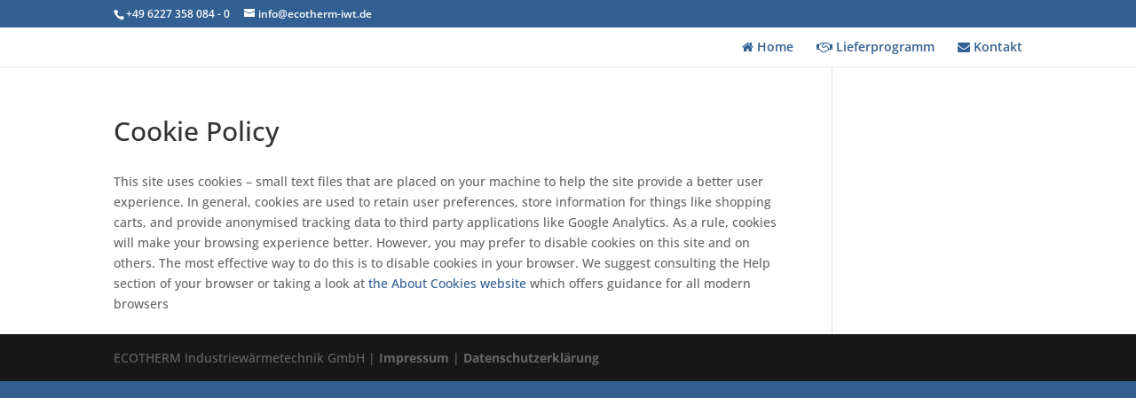

--- FILE ---
content_type: text/css
request_url: https://www.ecotherm-iwt.de/wp-content/themes/Divi-child/style.css?ver=4.7.1.1605631194
body_size: 915
content:
/*
Theme Name: Divi Child
Theme URI: http://www.elegantthemes.com/gallery/divi/
Template: Divi
Author: Elegant Themes
Author URI: http://www.elegantthemes.com
Description: Smart. Flexible. Beautiful. Divi is the most powerful theme in our collection.
Tags: responsive-layout,one-column,two-columns,three-columns,four-columns,left-sidebar,right-sidebar,custom-background,custom-colors,featured-images,full-width-template,post-formats,rtl-language-support,theme-options,threaded-comments,translation-ready
Version: 4.7.1.1605631194
Updated: 2020-11-17 16:39:54

*/

/* open-sans-300 - latin */
@font-face {
  font-family: 'Open Sans';
  font-style: normal;
  font-weight: 300;
  src: url('../Divi-child/fonts/open-sans-v34-latin-300.eot'); /* IE9 Compat Modes */
  src: local(''),
       url('../Divi-child/fonts/open-sans-v34-latin-300.eot?#iefix') format('embedded-opentype'), /* IE6-IE8 */
       url('../Divi-child/fonts/open-sans-v34-latin-300.woff2') format('woff2'), /* Super Modern Browsers */
       url('../Divi-child/fonts/open-sans-v34-latin-300.woff') format('woff'), /* Modern Browsers */
       url('../Divi-child/fonts/open-sans-v34-latin-300.ttf') format('truetype'), /* Safari, Android, iOS */
       url('../Divi-child/fonts/open-sans-v34-latin-300.svg#OpenSans') format('svg'); /* Legacy iOS */
}
/* open-sans-regular - latin */
@font-face {
  font-family: 'Open Sans';
  font-style: normal;
  font-weight: 400;
  src: url('../Divi-child/fonts/open-sans-v34-latin-regular.eot'); /* IE9 Compat Modes */
  src: local(''),
       url('../Divi-child/fonts/open-sans-v34-latin-regular.eot?#iefix') format('embedded-opentype'), /* IE6-IE8 */
       url('../Divi-child/fonts/open-sans-v34-latin-regular.woff2') format('woff2'), /* Super Modern Browsers */
       url('../Divi-child/fonts/open-sans-v34-latin-regular.woff') format('woff'), /* Modern Browsers */
       url('../Divi-child/fonts/open-sans-v34-latin-regular.ttf') format('truetype'), /* Safari, Android, iOS */
       url('../Divi-child/fonts/open-sans-v34-latin-regular.svg#OpenSans') format('svg'); /* Legacy iOS */
}
/* open-sans-500 - latin */
@font-face {
  font-family: 'Open Sans';
  font-style: normal;
  font-weight: 500;
  src: url('../Divi-child/fonts/open-sans-v34-latin-500.eot'); /* IE9 Compat Modes */
  src: local(''),
       url('../Divi-child/fonts/open-sans-v34-latin-500.eot?#iefix') format('embedded-opentype'), /* IE6-IE8 */
       url('../Divi-child/fonts/open-sans-v34-latin-500.woff2') format('woff2'), /* Super Modern Browsers */
       url('../Divi-child/fonts/open-sans-v34-latin-500.woff') format('woff'), /* Modern Browsers */
       url('../Divi-child/fonts/open-sans-v34-latin-500.ttf') format('truetype'), /* Safari, Android, iOS */
       url('../Divi-child/fonts/open-sans-v34-latin-500.svg#OpenSans') format('svg'); /* Legacy iOS */
}
/* open-sans-600 - latin */
@font-face {
  font-family: 'Open Sans';
  font-style: normal;
  font-weight: 600;
  src: url('../Divi-child/fonts/open-sans-v34-latin-600.eot'); /* IE9 Compat Modes */
  src: local(''),
       url('../Divi-child/fonts/open-sans-v34-latin-600.eot?#iefix') format('embedded-opentype'), /* IE6-IE8 */
       url('../Divi-child/fonts/open-sans-v34-latin-600.woff2') format('woff2'), /* Super Modern Browsers */
       url('../Divi-child/fonts/open-sans-v34-latin-600.woff') format('woff'), /* Modern Browsers */
       url('../Divi-child/fonts/open-sans-v34-latin-600.ttf') format('truetype'), /* Safari, Android, iOS */
       url('../Divi-child/fonts/open-sans-v34-latin-600.svg#OpenSans') format('svg'); /* Legacy iOS */
}
/* open-sans-700 - latin */
@font-face {
  font-family: 'Open Sans';
  font-style: normal;
  font-weight: 700;
  src: url('../Divi-child/fonts/open-sans-v34-latin-700.eot'); /* IE9 Compat Modes */
  src: local(''),
       url('../Divi-child/fonts/open-sans-v34-latin-700.eot?#iefix') format('embedded-opentype'), /* IE6-IE8 */
       url('../Divi-child/fonts/open-sans-v34-latin-700.woff2') format('woff2'), /* Super Modern Browsers */
       url('../Divi-child/fonts/open-sans-v34-latin-700.woff') format('woff'), /* Modern Browsers */
       url('../Divi-child/fonts/open-sans-v34-latin-700.ttf') format('truetype'), /* Safari, Android, iOS */
       url('../Divi-child/fonts/open-sans-v34-latin-700.svg#OpenSans') format('svg'); /* Legacy iOS */
}
/* open-sans-800 - latin */
@font-face {
  font-family: 'Open Sans';
  font-style: normal;
  font-weight: 800;
  src: url('../Divi-child/fonts/open-sans-v34-latin-800.eot'); /* IE9 Compat Modes */
  src: local(''),
       url('../Divi-child/fonts/open-sans-v34-latin-800.eot?#iefix') format('embedded-opentype'), /* IE6-IE8 */
       url('../Divi-child/fonts/open-sans-v34-latin-800.woff2') format('woff2'), /* Super Modern Browsers */
       url('../Divi-child/fonts/open-sans-v34-latin-800.woff') format('woff'), /* Modern Browsers */
       url('../Divi-child/fonts/open-sans-v34-latin-800.ttf') format('truetype'), /* Safari, Android, iOS */
       url('../Divi-child/fonts/open-sans-v34-latin-800.svg#OpenSans') format('svg'); /* Legacy iOS */
}
/* open-sans-300italic - latin */
@font-face {
  font-family: 'Open Sans';
  font-style: italic;
  font-weight: 300;
  src: url('../Divi-child/fonts/open-sans-v34-latin-300italic.eot'); /* IE9 Compat Modes */
  src: local(''),
       url('../Divi-child/fonts/open-sans-v34-latin-300italic.eot?#iefix') format('embedded-opentype'), /* IE6-IE8 */
       url('../Divi-child/fonts/open-sans-v34-latin-300italic.woff2') format('woff2'), /* Super Modern Browsers */
       url('../Divi-child/fonts/open-sans-v34-latin-300italic.woff') format('woff'), /* Modern Browsers */
       url('../Divi-child/fonts/open-sans-v34-latin-300italic.ttf') format('truetype'), /* Safari, Android, iOS */
       url('../Divi-child/fonts/open-sans-v34-latin-300italic.svg#OpenSans') format('svg'); /* Legacy iOS */
}
/* open-sans-italic - latin */
@font-face {
  font-family: 'Open Sans';
  font-style: italic;
  font-weight: 400;
  src: url('../Divi-child/fonts/open-sans-v34-latin-italic.eot'); /* IE9 Compat Modes */
  src: local(''),
       url('../Divi-child/fonts/open-sans-v34-latin-italic.eot?#iefix') format('embedded-opentype'), /* IE6-IE8 */
       url('../Divi-child/fonts/open-sans-v34-latin-italic.woff2') format('woff2'), /* Super Modern Browsers */
       url('../Divi-child/fonts/open-sans-v34-latin-italic.woff') format('woff'), /* Modern Browsers */
       url('../Divi-child/fonts/open-sans-v34-latin-italic.ttf') format('truetype'), /* Safari, Android, iOS */
       url('../Divi-child/fonts/open-sans-v34-latin-italic.svg#OpenSans') format('svg'); /* Legacy iOS */
}
/* open-sans-500italic - latin */
@font-face {
  font-family: 'Open Sans';
  font-style: italic;
  font-weight: 500;
  src: url('../Divi-child/fonts/open-sans-v34-latin-500italic.eot'); /* IE9 Compat Modes */
  src: local(''),
       url('../Divi-child/fonts/open-sans-v34-latin-500italic.eot?#iefix') format('embedded-opentype'), /* IE6-IE8 */
       url('../Divi-child/fonts/open-sans-v34-latin-500italic.woff2') format('woff2'), /* Super Modern Browsers */
       url('../Divi-child/fonts/open-sans-v34-latin-500italic.woff') format('woff'), /* Modern Browsers */
       url('../Divi-child/fonts/open-sans-v34-latin-500italic.ttf') format('truetype'), /* Safari, Android, iOS */
       url('../Divi-child/fonts/open-sans-v34-latin-500italic.svg#OpenSans') format('svg'); /* Legacy iOS */
}
/* open-sans-600italic - latin */
@font-face {
  font-family: 'Open Sans';
  font-style: italic;
  font-weight: 600;
  src: url('../Divi-child/fonts/open-sans-v34-latin-600italic.eot'); /* IE9 Compat Modes */
  src: local(''),
       url('../Divi-child/fonts/open-sans-v34-latin-600italic.eot?#iefix') format('embedded-opentype'), /* IE6-IE8 */
       url('../Divi-child/fonts/open-sans-v34-latin-600italic.woff2') format('woff2'), /* Super Modern Browsers */
       url('../Divi-child/fonts/open-sans-v34-latin-600italic.woff') format('woff'), /* Modern Browsers */
       url('../Divi-child/fonts/open-sans-v34-latin-600italic.ttf') format('truetype'), /* Safari, Android, iOS */
       url('../Divi-child/fonts/open-sans-v34-latin-600italic.svg#OpenSans') format('svg'); /* Legacy iOS */
}
/* open-sans-700italic - latin */
@font-face {
  font-family: 'Open Sans';
  font-style: italic;
  font-weight: 700;
  src: url('../Divi-child/fonts/open-sans-v34-latin-700italic.eot'); /* IE9 Compat Modes */
  src: local(''),
       url('../Divi-child/fonts/open-sans-v34-latin-700italic.eot?#iefix') format('embedded-opentype'), /* IE6-IE8 */
       url('../Divi-child/fonts/open-sans-v34-latin-700italic.woff2') format('woff2'), /* Super Modern Browsers */
       url('../Divi-child/fonts/open-sans-v34-latin-700italic.woff') format('woff'), /* Modern Browsers */
       url('../Divi-child/fonts/open-sans-v34-latin-700italic.ttf') format('truetype'), /* Safari, Android, iOS */
       url('../Divi-child/fonts/open-sans-v34-latin-700italic.svg#OpenSans') format('svg'); /* Legacy iOS */
}
/* open-sans-800italic - latin */
@font-face {
  font-family: 'Open Sans';
  font-style: italic;
  font-weight: 800;
  src: url('../Divi-child/fonts/open-sans-v34-latin-800italic.eot'); /* IE9 Compat Modes */
  src: local(''),
       url('../Divi-child/fonts/open-sans-v34-latin-800italic.eot?#iefix') format('embedded-opentype'), /* IE6-IE8 */
       url('../Divi-child/fonts/open-sans-v34-latin-800italic.woff2') format('woff2'), /* Super Modern Browsers */
       url('../Divi-child/fonts/open-sans-v34-latin-800italic.woff') format('woff'), /* Modern Browsers */
       url('../Divi-child/fonts/open-sans-v34-latin-800italic.ttf') format('truetype'), /* Safari, Android, iOS */
       url('../Divi-child/fonts/open-sans-v34-latin-800italic.svg#OpenSans') format('svg'); /* Legacy iOS */
}

--- FILE ---
content_type: text/css
request_url: https://www.ecotherm-iwt.de/wp-content/et-cache/global/et-divi-customizer-global.min.css?ver=1764963929
body_size: 2295
content:
body,.et_pb_column_1_2 .et_quote_content blockquote cite,.et_pb_column_1_2 .et_link_content a.et_link_main_url,.et_pb_column_1_3 .et_quote_content blockquote cite,.et_pb_column_3_8 .et_quote_content blockquote cite,.et_pb_column_1_4 .et_quote_content blockquote cite,.et_pb_blog_grid .et_quote_content blockquote cite,.et_pb_column_1_3 .et_link_content a.et_link_main_url,.et_pb_column_3_8 .et_link_content a.et_link_main_url,.et_pb_column_1_4 .et_link_content a.et_link_main_url,.et_pb_blog_grid .et_link_content a.et_link_main_url,body .et_pb_bg_layout_light .et_pb_post p,body .et_pb_bg_layout_dark .et_pb_post p{font-size:14px}.et_pb_slide_content,.et_pb_best_value{font-size:15px}#et_search_icon:hover,.mobile_menu_bar:before,.mobile_menu_bar:after,.et_toggle_slide_menu:after,.et-social-icon a:hover,.et_pb_sum,.et_pb_pricing li a,.et_pb_pricing_table_button,.et_overlay:before,.entry-summary p.price ins,.et_pb_member_social_links a:hover,.et_pb_widget li a:hover,.et_pb_filterable_portfolio .et_pb_portfolio_filters li a.active,.et_pb_filterable_portfolio .et_pb_portofolio_pagination ul li a.active,.et_pb_gallery .et_pb_gallery_pagination ul li a.active,.wp-pagenavi span.current,.wp-pagenavi a:hover,.nav-single a,.tagged_as a,.posted_in a{color:#326092}.et_pb_contact_submit,.et_password_protected_form .et_submit_button,.et_pb_bg_layout_light .et_pb_newsletter_button,.comment-reply-link,.form-submit .et_pb_button,.et_pb_bg_layout_light .et_pb_promo_button,.et_pb_bg_layout_light .et_pb_more_button,.et_pb_contact p input[type="checkbox"]:checked+label i:before,.et_pb_bg_layout_light.et_pb_module.et_pb_button{color:#326092}.footer-widget h4{color:#326092}.et-search-form,.nav li ul,.et_mobile_menu,.footer-widget li:before,.et_pb_pricing li:before,blockquote{border-color:#326092}.et_pb_counter_amount,.et_pb_featured_table .et_pb_pricing_heading,.et_quote_content,.et_link_content,.et_audio_content,.et_pb_post_slider.et_pb_bg_layout_dark,.et_slide_in_menu_container,.et_pb_contact p input[type="radio"]:checked+label i:before{background-color:#326092}a{color:#326092}.et_secondary_nav_enabled #page-container #top-header{background-color:#326092!important}#et-secondary-nav li ul{background-color:#326092}.et_header_style_centered .mobile_nav .select_page,.et_header_style_split .mobile_nav .select_page,.et_nav_text_color_light #top-menu>li>a,.et_nav_text_color_dark #top-menu>li>a,#top-menu a,.et_mobile_menu li a,.et_nav_text_color_light .et_mobile_menu li a,.et_nav_text_color_dark .et_mobile_menu li a,#et_search_icon:before,.et_search_form_container input,span.et_close_search_field:after,#et-top-navigation .et-cart-info{color:#326092}.et_search_form_container input::-moz-placeholder{color:#326092}.et_search_form_container input::-webkit-input-placeholder{color:#326092}.et_search_form_container input:-ms-input-placeholder{color:#326092}#top-menu li.current-menu-ancestor>a,#top-menu li.current-menu-item>a,#top-menu li.current_page_item>a{color:#326092}#main-footer .footer-widget h4,#main-footer .widget_block h1,#main-footer .widget_block h2,#main-footer .widget_block h3,#main-footer .widget_block h4,#main-footer .widget_block h5,#main-footer .widget_block h6{color:#326092}.footer-widget li:before{border-color:#326092}.footer-widget .et_pb_widget div,.footer-widget .et_pb_widget ul,.footer-widget .et_pb_widget ol,.footer-widget .et_pb_widget label{line-height:1.7em}#et-footer-nav .bottom-nav li.current-menu-item a{color:#326092}body .et_pb_bg_layout_light.et_pb_button:hover,body .et_pb_bg_layout_light .et_pb_button:hover,body .et_pb_button:hover{border-radius:0px}@media only screen and (min-width:981px){.et_header_style_left #et-top-navigation,.et_header_style_split #et-top-navigation{padding:15px 0 0 0}.et_header_style_left #et-top-navigation nav>ul>li>a,.et_header_style_split #et-top-navigation nav>ul>li>a{padding-bottom:15px}.et_header_style_split .centered-inline-logo-wrap{width:30px;margin:-30px 0}.et_header_style_split .centered-inline-logo-wrap #logo{max-height:30px}.et_pb_svg_logo.et_header_style_split .centered-inline-logo-wrap #logo{height:30px}.et_header_style_centered #top-menu>li>a{padding-bottom:5px}.et_header_style_slide #et-top-navigation,.et_header_style_fullscreen #et-top-navigation{padding:6px 0 6px 0!important}.et_header_style_centered #main-header .logo_container{height:30px}.et_header_style_centered.et_hide_primary_logo #main-header:not(.et-fixed-header) .logo_container,.et_header_style_centered.et_hide_fixed_logo #main-header.et-fixed-header .logo_container{height:5.4px}.et_fixed_nav #page-container .et-fixed-header#top-header{background-color:#326092!important}.et_fixed_nav #page-container .et-fixed-header#top-header #et-secondary-nav li ul{background-color:#326092}.et-fixed-header #top-menu a,.et-fixed-header #et_search_icon:before,.et-fixed-header #et_top_search .et-search-form input,.et-fixed-header .et_search_form_container input,.et-fixed-header .et_close_search_field:after,.et-fixed-header #et-top-navigation .et-cart-info{color:#326092!important}.et-fixed-header .et_search_form_container input::-moz-placeholder{color:#326092!important}.et-fixed-header .et_search_form_container input::-webkit-input-placeholder{color:#326092!important}.et-fixed-header .et_search_form_container input:-ms-input-placeholder{color:#326092!important}.et-fixed-header #top-menu li.current-menu-ancestor>a,.et-fixed-header #top-menu li.current-menu-item>a,.et-fixed-header #top-menu li.current_page_item>a{color:#326092!important}}@media only screen and (min-width:1350px){.et_pb_row{padding:27px 0}.et_pb_section{padding:54px 0}.single.et_pb_pagebuilder_layout.et_full_width_page .et_post_meta_wrapper{padding-top:81px}.et_pb_fullwidth_section{padding:0}}@media (max-width:980px){#main-header{height:35px}.et_header_style_left #et-top-navigation,.et_header_style_left .et-fixed-header #et-top-navigation{padding-top:3px}.et_header_style_left .mobile_menu_bar,.et_header_style_split .mobile_menu_bar{padding-bottom:0px}.et_fixed_nav #main-header.et-fixed-header{position:fixed;background:rgba(255,255,255,1.0);height:55px}.logo_container{height:35px}.et-fixed-header .logo_container{height:55px}.et-fixed-header .mobile_menu_bar{padding-bottom:5px}.et_fixed_nav .et_header_style_left #et-top-navigation,.et_header_style_left .et-fixed-header #et-top-navigation{padding-top:12px}.logo_container{visibility:hidden}.et-fixed-header .logo_container{visibility:visible}.et-fixed-header{top:0px!important}}#cf7md-form .mdc-button::before,#cf7md-form .mdc-button::after,#cf7md-form .mdc-button--raised:not(:disabled),#cf7md-form .mdc-button--unelevated:not(:disabled){color:#ffffff!important;border-width:10px!important;border-color:#326092;border-radius:0px;letter-spacing:3px;font-size:15px;font-family:'Oswald',Helvetica,Arial,Lucida,sans-serif!important;text-transform:uppercase!important;background-color:#326092;padding:10px 20px 10px 20px;height:50px}input.text,input.title,input[type=text],input[type=email],input[type=tel],select,textarea{background-color:#f5f5f5;margin:0;width:100%;height:56px;margin-top:15px;-webkit-font-smoothing:antialiased;font-size:14px;line-height:1.25rem;font-weight:400;letter-spacing:.00937em;text-decoration:inherit;text-transform:inherit;-webkit-align-self:flex-end;-ms-flex-item-align:end;align-self:flex-end;box-sizing:border-box;width:100%;height:100%;padding:16px 16px 12px;transition:opacity 180ms cubic-bezier(0.4,0,0.2,1);border:none;border-bottom:1px solid}.wpcf7-not-valid-tip{color:red}.wpcf7-form-control.wpcf7-acceptance .wpcf7-list-item label{display:flex}input[type=checkbox].gdpr--checkbox{align-self:flex-start;margin-right:10px;margin-top:5px}.wpcf7-form-control.wpcf7-submit{color:#ffffff!important;border-width:10px!important;border:0;border-color:#326092;border-radius:0px;letter-spacing:3px;font-size:15px;font-family:'Oswald',Helvetica,Arial,Lucida,sans-serif!important;text-transform:uppercase!important;background-color:#326092;padding:10px 20px 10px 20px;height:50px;cursor:pointer;box-shadow:0px 3px 1px -2px rgb(0 0 0 / 20%),0px 2px 2px 0px rgb(0 0 0 / 14%),0px 1px 5px 0px rgb(0 0 0 / 12%);transition:box-shadow 280ms cubic-bezier(0.4,0,0.2,1)}.wpcf7-form-control.wpcf7-submit:hover{background-color:#3f51b5;box-shadow:0px 2px 4px -1px rgb(0 0 0 / 20%),0px 4px 5px 0px rgb(0 0 0 / 14%),0px 1px 10px 0px rgb(0 0 0 / 12%);transition:box-shadow 280ms cubic-bezier(0.4,0,0.2,1)}